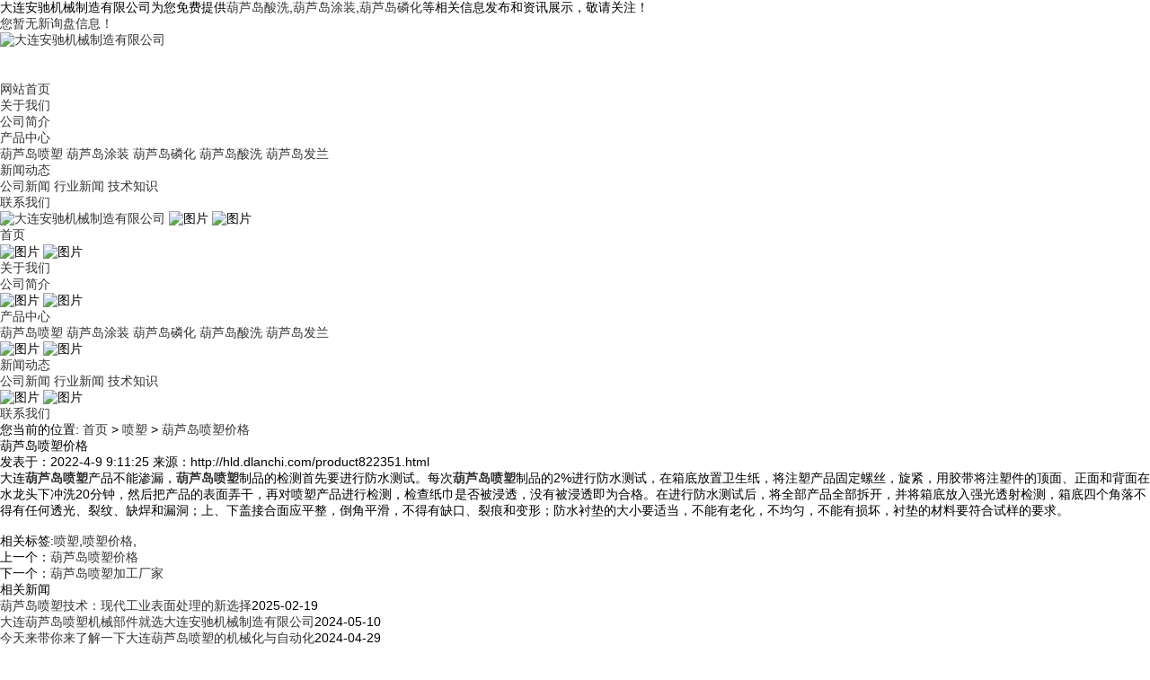

--- FILE ---
content_type: text/html; charset=utf-8
request_url: http://hld.dlanchi.com/product822351.html
body_size: 6499
content:
<!DOCTYPE html>
<html lang="zh-CN">
 <head> 
  <meta charset="gb2312" /> 
  <meta http-equiv="X-UA-Compatible" content="IE=edge" /> 
  <meta name="viewport" content="width=device-width, initial-scale=1" />  
  <title>葫芦岛喷塑价格 -- 大连安驰机械制造有限公司</title> 
  <meta name="Keywords" content="葫芦岛喷塑价格,喷塑,喷塑价格">
  <meta name="Description" content="大连喷塑产品不允许漏水，喷塑产品检验必须先做防水试验。每批喷塑产品抽取两%作防水试验，在盒底放入卫生纸，再将喷塑产品安装上螺钉并拧紧，用胶带将堵头孔封上，将喷塑产品顶面、正面、背面在水龙头下冲淋两0分钟，然后将喷塑产品表面擦干，在检查喷塑产品，检验卫生纸是否浸湿，未浸湿既为合格。防水试验后，再将所有产品打开，盒底置于强光下作透光检查，盒底的四角不允许有透光现象，不允许有裂纹、缺焊、漏洞；上下盖结合">
  <meta name="applicable-device" content="pc,mobile">
  <meta http-equiv="Cache-Control" content="no-transform"/>
  <meta name="MobileOptimized" content="width"/>
  <meta name="HandheldFriendly" content="true"/> 
  <link href="/template/NESTX0058-1/css/bootstrap.min.css" rel="stylesheet" /> 
  <link href="/template/NESTX0058-1/css/global.css" rel="stylesheet" /> 
  <script type="text/javascript" src="/template/NESTX0058-1/js/jquery-3.1.1.min.js"></script> 
  <style></style> 
 <script>
(function(){
    var bp = document.createElement('script');
    var curProtocol = window.location.protocol.split(':')[0];
    if (curProtocol === 'https') {
        bp.src = 'https://zz.bdstatic.com/linksubmit/push.js';
    }
    else {
        bp.src = 'http://push.zhanzhang.baidu.com/push.js';
    }
    var s = document.getElementsByTagName("script")[0];
    s.parentNode.insertBefore(bp, s);
})();
</script></head> 
 <body> 
   <div class="pctop1 hidden-xs"> 
   <div class="pctop1_nei"> 
    <div class="fl pctop1_left  pc">
     大连安驰机械制造有限公司为您免费提供<a href="/">葫芦岛酸洗</a>,<a href="/">葫芦岛涂装</a>,<a href="/">葫芦岛磷化</a>等相关信息发布和资讯展示，敬请关注！
    </div>
    <div class="fr pctop1_left  pc">
    	<script type="text/javascript" src="http://webapi.weidaoliu.com/msg/msgstat.ashx?shopid=20304"></script>
    </div> 
   </div> 
  </div>  
  <div class="pcto pc"> 
   <div class="pcto_box pc"> 
    <a href="/" class="fl pcto_logo"><img src="/img.ashx?shopid=20304&file=logo.png" alt="大连安驰机械制造有限公司" class="img-responsive" height="55" /></a> 
    <div class="pcto_menu"> 
     <div class="pcto_menu_xun"> 
      <a rel="nofollow" href="/" class="pcto_menu_a">网站首页</a> 
     </div> 
     <div class="pcto_menu_xun yxl "> 
      <a rel="nofollow" href="/about.html" class="pcto_menu_a">关于我们</a> 
      <div class="pcto_xl"> 
      	
       <a rel="nofollow" href="/about.html">公司简介</a> 
        
      </div> 
      <div class="pcto_bg"></div> 
     </div>
     <div class="pcto_menu_xun yxl "> 
      <a rel="nofollow" href="/product.html" class="pcto_menu_a">产品中心</a> 
      <div class="pcto_xl"> 
      	
         <a rel="nofollow" href="/protype109356.html">葫芦岛喷塑</a>
        
         <a rel="nofollow" href="/protype109357.html">葫芦岛涂装</a>
        
         <a rel="nofollow" href="/protype109358.html">葫芦岛磷化</a>
        
         <a rel="nofollow" href="/protype109359.html">葫芦岛酸洗</a>
        
         <a rel="nofollow" href="/protype109360.html">葫芦岛发兰</a>
         
      </div> 
      <div class="pcto_bg"></div> 
     </div>
     <div class="pcto_menu_xun yxl "> 
      <a rel="nofollow" href="/news.html" class="pcto_menu_a">新闻动态</a> 
      <div class="pcto_xl">
       
       <a rel="nofollow" href="/newstype25524.html">公司新闻</a> 
        
       <a rel="nofollow" href="/newstype25525.html">行业新闻</a> 
        
       <a rel="nofollow" href="/newstype25526.html">技术知识</a> 
        
      </div> 
      <div class="pcto_bg"></div> 
     </div>
   
     <div class="pcto_menu_xun yxl "> 
      <a rel="nofollow" href="/contact.html" class="pcto_menu_a">联系我们</a> 
      <div class="pcto_xl"> 
      </div> 
      <div class="pcto_bg"></div> 
     </div> 
    </div> 
   </div> 
  </div> 
  <div class="mot mo"> 
   <a href="" class="molo"><img src="/img.ashx?shopid=20304&file=logo.png" alt="大连安驰机械制造有限公司" class="img-responsive" /></a> 
   <img src="/template/NESTX0058-1/picture/bg37.png" class="momenuicon openicon" alt="图片" /> 
   <img src="/template/NESTX0058-1/picture/bg36.png" class="momenuicon cloesicon" alt="图片" /> 
  </div> 
  <div class="moxl"> 
   <div class="moxl_box"> 
    <div class="moxl_xun"> 
     <a rel="nofollow" href="/" class="moxl_xun_title">首页</a> 
     <div class="clear"></div> 
    </div> 
    <div class="moxl_xun"> 
     <div class="moxl_xun_icon">
      <img src="/template/NESTX0058-1/picture/bg39.png" class="moxl_xun_img1" alt="图片" />
      <img src="/template/NESTX0058-1/picture/bg40.png" class="moxl_xun_img2" alt="图片" />
     </div> 
     <a rel="nofollow" href="/about.html" class="moxl_xun_title">关于我们</a> 
     <div class="moxl_erji"> 
      
       <a rel="nofollow" href="/about.html">公司简介</a> 
        
      <div class="clear"></div> 
     </div> 
     <div class="clear"></div> 
    </div>
    <div class="moxl_xun"> 
     <div class="moxl_xun_icon">
      <img src="/template/NESTX0058-1/picture/bg39.png" class="moxl_xun_img1" alt="图片" />
      <img src="/template/NESTX0058-1/picture/bg40.png" class="moxl_xun_img2" alt="图片" />
     </div> 
     <a rel="nofollow" href="/product.html" class="moxl_xun_title">产品中心</a> 
     <div class="moxl_erji"> 
      
         <a rel="nofollow" href="/protype109356.html">葫芦岛喷塑</a>
        
         <a rel="nofollow" href="/protype109357.html">葫芦岛涂装</a>
        
         <a rel="nofollow" href="/protype109358.html">葫芦岛磷化</a>
        
         <a rel="nofollow" href="/protype109359.html">葫芦岛酸洗</a>
        
         <a rel="nofollow" href="/protype109360.html">葫芦岛发兰</a>
         
      <div class="clear"></div> 
     </div> 
     <div class="clear"></div> 
    </div>
    <div class="moxl_xun"> 
     <div class="moxl_xun_icon">
      <img src="/template/NESTX0058-1/picture/bg39.png" class="moxl_xun_img1" alt="图片" />
      <img src="/template/NESTX0058-1/picture/bg40.png" class="moxl_xun_img2" alt="图片" />
     </div> 
     <a rel="nofollow" href="/news.html" class="moxl_xun_title">新闻动态</a> 
     <div class="moxl_erji"> 
       
       <a rel="nofollow" href="/newstype25524.html">公司新闻</a> 
        
       <a rel="nofollow" href="/newstype25525.html">行业新闻</a> 
        
       <a rel="nofollow" href="/newstype25526.html">技术知识</a> 
        
      <div class="clear"></div> 
     </div> 
     <div class="clear"></div> 
    </div>
   
    <div class="moxl_xun"> 
     <div class="moxl_xun_icon">
      <img src="/template/NESTX0058-1/picture/bg39.png" class="moxl_xun_img1" alt="图片" />
      <img src="/template/NESTX0058-1/picture/bg40.png" class="moxl_xun_img2" alt="图片" />
     </div> 
     <a rel="nofollow" href="/contact.html" class="moxl_xun_title">联系我们</a> 
     <div class="moxl_erji"> 
      <div class="clear"></div> 
     </div> 
     <div class="clear"></div> 
    </div> 
    <div class="clear"></div> 
   </div> 
   <div class="clear"></div> 
  </div> 
  <div class="neibanner" style="background:url(/template/NESTX0058-1/images/banner_about.jpg) no-repeat 50%; background-size: cover;"></div>  
  <div class="newsnav"> 
   <span>您当前的位置:</span>
   <a href="/">首页</a> &gt; <a href="protype109356.html">喷塑</a> &gt; <a href="product822351.html">葫芦岛喷塑价格</a>
  </div> 
  <div class="newneititle"> 
   <div> 
    <div class="newstitle">
     <h1>葫芦岛喷塑价格</h1>
    </div> 
    <div class="newstitle2"> 
     <span>发表于：2022-4-9 9:11:25</span> 
     <span style="margin-right:0;">来源：http://hld.dlanchi.com/product822351.html</span>  
    </div> 
   </div> 
  </div> 
  <div class="about"> 
   <p>大连<a href="http://hld.dlanchi.com" target="_blank"><strong>葫芦岛喷塑</strong></a>产品不能渗漏，<a href="/protype109356.html" target="_blank"><strong>葫芦岛喷塑</strong></a>制品的检测首先要进行防水测试。每次<a href="/product822360.html" target="_blank"><strong>葫芦岛喷塑</strong></a>制品的2%进行防水测试，在箱底放置卫生纸，将注塑产品固定螺丝，旋紧，用胶带将注塑件的顶面、正面和背面在水龙头下冲洗20分钟，然后把产品的表面弄干，再对喷塑产品进行检测，检查纸巾是否被浸透，没有被浸透即为合格。在进行防水测试后，将全部产品全部拆开，并将箱底放入强光透射检测，箱底四个角落不得有任何透光、裂纹、缺焊和漏洞；上、下盖接合面应平整，倒角平滑，不得有缺口、裂痕和变形；防水衬垫的大小要适当，不能有老化，不均匀，不能有损坏，衬垫的材料要符合试样的要求。</p><div><br></div>
<div class="tag jianju">相关标签:<a href='/product.html?key=喷塑'>喷塑</a>,<a href='/product.html?key=喷塑价格'>喷塑价格</a>,</div> 
	<p>上一个：<a href="product822350.html">葫芦岛喷塑价格</a></p>
	<p>下一个：<a href="product822352.html">葫芦岛喷塑加工厂家</a></p>
	<div class="related_list">
		<h4>相关新闻</h4>
		<ul>
			
			<li><a rel="nofollow" href="/news1062719.html">葫芦岛喷塑技术：现代工业表面处理的新选择</a><span>2025-02-19</span></li>
			
			<li><a rel="nofollow" href="/news1018689.html">大连葫芦岛喷塑机械部件就选大连安驰机械制造有限公司</a><span>2024-05-10</span></li>
			
			<li><a rel="nofollow" href="/news1016724.html">今天来带你来了解一下大连葫芦岛喷塑的机械化与自动化</a><span>2024-04-29</span></li>
			
			<li><a rel="nofollow" href="/news1016442.html">你知道静电葫芦岛喷塑的工作原理是什么样的吗</a><span>2024-04-27</span></li>
			
		</ul>
	</div>
	<div class="related_cp">
		<h4>相关产品</h4>
		<ul class="row">
			
			<li class="col-md-3 col-sm-6 text-center">
				<div><img src="/img.ashx?shopid=20304&file=2022040909500272.jpg" class="img-responsive"></div>
				<span><a rel="nofollow" href="/product822367.html">葫芦岛喷塑加工</a></span>
			</li>
			
			<li class="col-md-3 col-sm-6 text-center">
				<div><img src="/img.ashx?shopid=20304&file=2022040909490422.jpg" class="img-responsive"></div>
				<span><a rel="nofollow" href="/product822366.html">葫芦岛喷塑加工</a></span>
			</li>
			
			<li class="col-md-3 col-sm-6 text-center">
				<div><img src="/img.ashx?shopid=20304&file=2022040909474086.jpg" class="img-responsive"></div>
				<span><a rel="nofollow" href="/product822365.html">葫芦岛喷塑厂家</a></span>
			</li>
			
			<li class="col-md-3 col-sm-6 text-center">
				<div><img src="/img.ashx?shopid=20304&file=2022040909363373.jpg" class="img-responsive"></div>
				<span><a rel="nofollow" href="/product822360.html">葫芦岛喷塑</a></span>
			</li>
			
		</ul>
	</div>
  </div> 
  <div class="footer"> 
   <div class="footer1"> 
    <div class="fl footer1_xun1"> 
     <div class="footer1_title">
      关于我们
     </div> 
     <div class="footer1_xun1_box">
      
      <a rel="nofollow" href="/about.html">公司简介</a> 
      
      <div class=" clear"></div> 
     </div> 
    </div>
    <div class="fl footer1_xun1"> 
     <div class="footer1_title">
      产品中心
     </div> 
     <div class="footer1_xun1_box">
      
      <a rel="nofollow" href="/protype109356.html">葫芦岛喷塑</a> 
      
      <a rel="nofollow" href="/protype109357.html">葫芦岛涂装</a> 
      
      <a rel="nofollow" href="/protype109358.html">葫芦岛磷化</a> 
      
      <a rel="nofollow" href="/protype109359.html">葫芦岛酸洗</a> 
      
      <a rel="nofollow" href="/protype109360.html">葫芦岛发兰</a> 
      
      <div class=" clear"></div> 
     </div> 
    </div>
    <div class="fl footer1_xun1"> 
     <div class="footer1_title">
      新闻动态
     </div> 
     <div class="footer1_xun1_box"> 
      
      <a rel="nofollow" href="/newstype25524.html">公司新闻</a>
      
      <a rel="nofollow" href="/newstype25525.html">行业新闻</a>
      
      <a rel="nofollow" href="/newstype25526.html">技术知识</a>
       
      <div class=" clear"></div> 
     </div> 
    </div>
    <div class="fl footer1_xun1"> 
     <div class="footer1_title">
      网站首页
     </div> 
     <div class="footer1_xun1_box"> 
      <a rel="nofollow" href="/contact.html">联系我们</a> 
      <a href="/sitemap.html">网站地图</a> 
      <a href="/sitemap.xml">XML</a> 
      <div class="clear"></div> 
     </div> 
    </div>
    <div class="fr footer1_xun2"> 
     <div class="footer1_title">
      联系我们
     </div> 
     <table cellpadding="0" cellspacing="0"> 
      <tbody>
       <tr> 
        <td height="60" width="32" class="footericon"><img src="/template/NESTX0058-1/picture/bg8.png" /></td> 
        <td><span> <p style="line-height:12px;">TELEPHONE</p> <p style="font-size:21px;color:#FFFFFF; font-weight:bolder; line-height:21px;">13998594151</p> </span></td> 
       </tr> 
       <tr> 
        <td align="right" height="25" class="footericon"><img src="/template/NESTX0058-1/picture/bg9.png" /></td> 
        <td><span>公司地址：大连市经济技术开区福泉路9-15-1</span></td> 
       </tr> 
       <tr> 
        <td align="right" height="25" class="footericon"><img src="/template/NESTX0058-1/picture/bg10.png" /></td> 
        <td><span>邮箱：13998594151@163.com</span></td> 
       </tr> 
       <tr> 
        <td align="right" height="25" class="footericon"><img src="/template/NESTX0058-1/picture/bg11.png" /></td> 
        <td><span>手机：13998594151</span></td> 
       </tr> 
      </tbody>
     </table> 
    </div>     
   </div> 
   <div class="footer2 hidden-xs hidden-sm"> 
   	<div class="container">
   		<div class="row clearfix">
    <div class="copyright col-md-12 column text-center">
					Copyright&copy; hld.dlanchi.com(<a title="复制链接" href="javascript:copyURL();" target="_parent">复制链接</a>)
                    <br />
	                葫芦岛酸洗哪家好？葫芦岛涂装报价是多少？葫芦岛磷化质量怎么样？大连安驰机械制造有限公司承接葫芦岛酸洗,葫芦岛涂装,葫芦岛磷化,葫芦岛喷塑,电话:13998594151
	                <br />
	                Powered by<a href="http://www.nestcms.com" title="企业系统" target="_blank" rel="nofollow">筑巢ECMS</a>&nbsp;&nbsp;
					<P>备案号：<a href="https://beian.miit.gov.cn/" target="_blank">辽ICP备15005484号-3</a></P>
	                <div class="cityspread"><strong>热门城市推广: </strong>
                     <a href="http://www.dlanchi.com" target="_blank">大连</a> <a href="http://sy.dlanchi.com" target="_blank">沈阳</a> <a href="http://yk.dlanchi.com" target="_blank">营口</a> <a href="http://jz.dlanchi.com" target="_blank">锦州</a> <a href="http://ly.dlanchi.com" target="_blank">辽阳</a> <a href="http://hld.dlanchi.com" target="_blank">葫芦岛</a> <a href="http://dd.dlanchi.com" target="_blank">丹东</a> <a href="http://qhd.dlanchi.com" target="_blank">秦皇岛</a> <a href="http://sjz.dlanchi.com" target="_blank">石家庄</a> </div>
				</div>	
				</div> 
			</div>
   </div> 
  </div> 
  <div class="phonefooternav visible-xs visible-sm">
	    <ul>
	        <li>
	            <a href=" tel:13998594151">
	                <i class="glyphicon glyphicon-earphone"></i>
	                <span>一键拨号</span>
	            </a>
	        </li>
	        <li>
	            <a rel="nofollow" href="/product.html">
	                <i class="glyphicon glyphicon-th-large"></i>
	                <span>产品项目</span>
	            </a>
	        </li>
	        <li>
	            <a rel="nofollow" href="/news.html">
	                <i class="glyphicon glyphicon-th-list"></i>
	                <span>新闻资讯</span>
	            </a>
	        </li>
	        <li>
	            <a rel="nofollow" href="/">
	                <i class="glyphicon glyphicon-home"></i>
	                <span>返回首页</span>
	            </a>
	        </li>
	    </ul>
	</div> 
  <script src="/template/NESTX0058-1/js/bootstrap.min.js"></script> 
  <script src="/template/NESTX0058-1/js/bootstrap.js"></script> 
  <script src="/template/NESTX0058-1/js/npm.js"></script> 
  <script src="/template/NESTX0058-1/js/indexglobal.js"></script> 
  <script src="/template/NESTX0058-1/js/global.js"></script> 
  <script>
window.onload=function(){


	 var a=new sHover("sHoverItem","sIntro");
	 a.set({
		slideSpeed:5,
		opacityChange:true,
	 });

};
</script>
<script>
(function(){
var src = "https://jspassport.ssl.qhimg.com/11.0.1.js?d182b3f28525f2db83acfaaf6e696dba";
document.write('<script src="' + src + '" id="sozz"><\/script>');
})();
</script>

<script>
(function(){
    var bp = document.createElement('script');
    var curProtocol = window.location.protocol.split(':')[0];
    if (curProtocol === 'https'){
   bp.src = 'https://zz.bdstatic.com/linksubmit/push.js';
  }
  else{
  bp.src = 'http://push.zhanzhang.baidu.com/push.js';
  }
    var s = document.getElementsByTagName("script")[0];
    s.parentNode.insertBefore(bp, s);
})();
</script>

<script type="text/javascript" src="http://webapi.zhuchao.cc/msg/message/messagesend.js?+Math.random()" qq="178019371" id="SendMessageScript" cid="20304" mobile="13998594151"></script>
   
 </body>
</html>